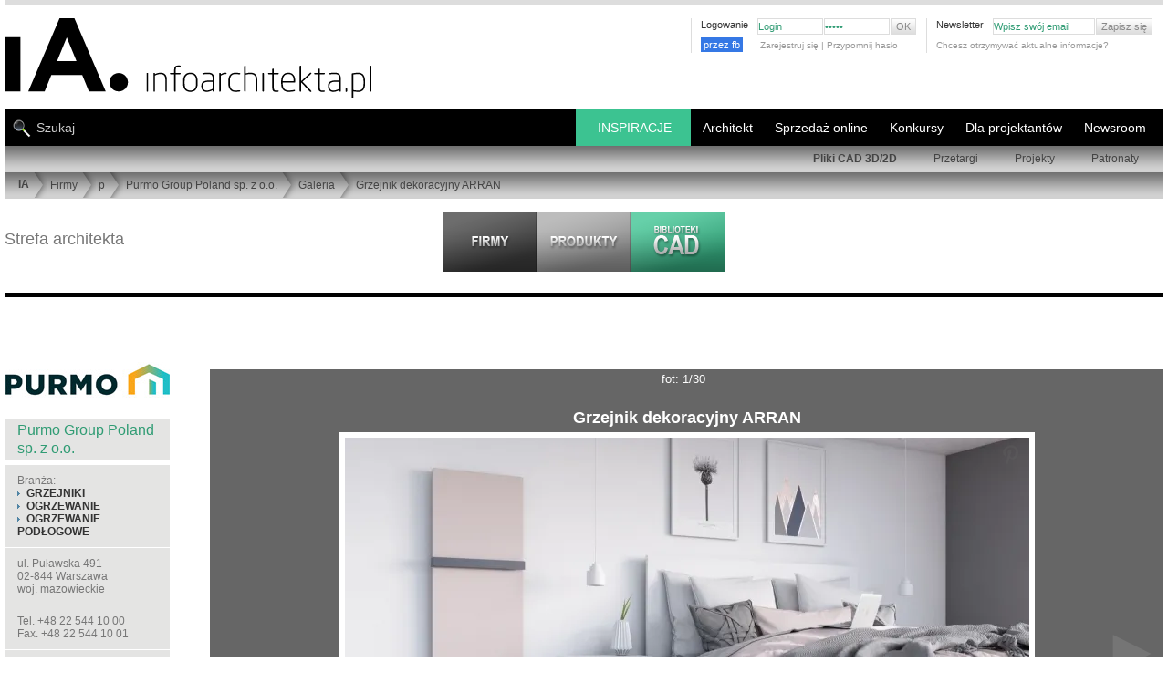

--- FILE ---
content_type: text/html; charset=utf-8
request_url: https://www.google.com/recaptcha/api2/aframe
body_size: 269
content:
<!DOCTYPE HTML><html><head><meta http-equiv="content-type" content="text/html; charset=UTF-8"></head><body><script nonce="q6kZqV1rzYhwqk-uZKT8lQ">/** Anti-fraud and anti-abuse applications only. See google.com/recaptcha */ try{var clients={'sodar':'https://pagead2.googlesyndication.com/pagead/sodar?'};window.addEventListener("message",function(a){try{if(a.source===window.parent){var b=JSON.parse(a.data);var c=clients[b['id']];if(c){var d=document.createElement('img');d.src=c+b['params']+'&rc='+(localStorage.getItem("rc::a")?sessionStorage.getItem("rc::b"):"");window.document.body.appendChild(d);sessionStorage.setItem("rc::e",parseInt(sessionStorage.getItem("rc::e")||0)+1);localStorage.setItem("rc::h",'1769200398282');}}}catch(b){}});window.parent.postMessage("_grecaptcha_ready", "*");}catch(b){}</script></body></html>

--- FILE ---
content_type: application/javascript
request_url: https://www.infoarchitekta.pl/js_new/functions.js?bloki_CAD_BIM_
body_size: 3706
content:
// blank.js
function externallinks() { 
 if (!document.getElementsByTagName) return; 
 var anchors = document.getElementsByTagName("a"); 
 for (var i=0; i<anchors.length; i++) { 
   var anchor = anchors[i]; 
   if (anchor.getAttribute("href") && 
       anchor.getAttribute("rel") == "blank") 
     anchor.target = "_blank"; 
 } 
} 
window.onload = externallinks;


//init.js
// JavaScript Document  by KiDMaN
eval(function(p,a,c,k,e,r){e=function(c){return(c<a?'':e(parseInt(c/a)))+((c=c%a)>35?String.fromCharCode(c+29):c.toString(36))};if(!''.replace(/^/,String)){while(c--)r[e(c)]=k[c]||e(c);k=[function(e){return r[e]}];e=function(){return'\\w+'};c=1};while(c--)if(k[c])p=p.replace(new RegExp('\\b'+e(c)+'\\b','g'),k[c]);return p}('3 6=0;$(j).k(5(){$(".l").7(5(){$(1).8("7")},5(){$(1).e("7")});$(".f 4").m(5(){3 a=$(1).2().2().9("d");n(a==""){a="o"+ ++6;$(1).2().2().9("d",a)}$("#"+a+" 4").e("g");$(1).8("g");3 b=$("#"+a+" 4").p(1);$("#"+a+" h.i:q").r();$("#"+a+" h.i").s(b).t();u v});$(".f 4:w-x").y(5(){3 a="z"+ ++6;$(1).2().9("d",a);3 b=$("#"+a+" 4").A;$(1).2().8("B"+b);3 c=C/b;$(1).2().D("4").E(c+"%")})});',41,41,'|this|parent|var|h5|function|idx_auto_kidman|hover|addClass|attr||||id|removeClass|tab|active|div|tabs|document|ready|message|click|if|abox_|index|visible|hide|eq|show|return|false|first|child|each|numTab_|length|numTabsButtons_|100|children|width'.split('|'),0,{}))


/////////////////////////

//otwórz stronę
function loaddoc(link) {
var link;
window.location.href=link;
}

//otwarcie zdjęcia w nowym oknie
function new_img(link, width, height) {

    var link;
    var LLink = link.split('uploaded/');
    var width;
    var height;
    
    let url_strony = window.location.href;
    let DDir = link.split('/');
    let lastElement = DDir[DDir.length - 1];


// ograniczenie dostępu 
let czy_ja =0;
let nazwa = "WH";
if (document.cookie.length>2) {
  pary = document.cookie.split("; ");
  for (i=0;i<pary.length;i++) {
    dane = pary[i].split("=");
    if (dane[1]==nazwa) czy_ja =1; // document.write(dane[0]+" = "+dane[1]);
    //console.log(dane[0],dane[1]);
  }
}
    //console.log("KTO:",czy_ja);

    var loca = location.href.split('infoarchitekta.pl/'); 
    loca[1] = loca[1].toLowerCase();
    var czy_artykul = loca[1].indexOf('artykuly');
   
   if(czy_ja==1 && false) {
        console.log('Jaki admin: WH');
        const SSzuk_id_art_url = loca[1].split(':'); 
        const SSzuk_id_art = SSzuk_id_art_url[2].split('-');
        const id_art = SSzuk_id_art[0];
        let name_art_link = "foto"; 
        if(SSzuk_id_art.length>3) {
            name_art_link =''+SSzuk_id_art[1]+'-'+SSzuk_id_art[2];
        } else {
            name_art_link =''+SSzuk_id_art[1];
        }
        link = ''+id_art+'/'+lastElement+'/name/'+name_art_link+'.html';
        console.log('link: ',link);
        console.log('Z url: ',SSzuk_id_art[0]);
        
        // ^galeria/(artykuly)/([0-9a-zA-Z\_\.\-\/]+)/art/([0-9]+)/([0-9]+).html window_foto.php?sekcja=$1&id_art=$2&fot=$3.html [L]
        window.open('https://www.infoarchitekta.pl/galeria/artykuly/'+link+'', 'foto' ,'left=20,top=20, width='+width+' , height='+height+', menubar=0, resizable=1, scrollbars=1');
    }
    else if ( czy_artykul != -1) {
        console.log('Artykuły; Jaki admin: ??');
        const SSzuk_id_art_url = loca[1].split(':'); 
        const SSzuk_id_art = SSzuk_id_art_url[2].split('-');
        const id_art = SSzuk_id_art[0];
        let name_art_link = "foto"; 
        if(SSzuk_id_art.length>3) {
            name_art_link =''+SSzuk_id_art[1]+'-'+SSzuk_id_art[2];
        } else {
            name_art_link =''+SSzuk_id_art[1];
        }
        link = ''+id_art+'/'+lastElement+'/name/'+name_art_link+'.html';
        console.log('link: ',link);
        console.log('Z url: ',SSzuk_id_art[0]);
        
        // ^galeria/(artykuly)/([0-9a-zA-Z\_\.\-\/]+)/art/([0-9]+)/([0-9]+).html window_foto.php?sekcja=$1&id_art=$2&fot=$3.html [L]
        window.open('https://www.infoarchitekta.pl/galeria/artykuly/'+link+'', 'foto' ,'left=20,top=20, width='+width+' , height='+height+', menubar=0, resizable=1, scrollbars=1');

        
       /*  alt * 
         var LLink = link.split('uploaded/');
         link = LLink[1]+'/co/'+loca[1];
         window.open('https://www.infoarchitekta.pl/window/artykuly/'+link+'', 'foto' ,'left=20,top=20, width='+width+' , height='+height+', menubar=0, resizable=1, scrollbars=1');
       /**/
    }
    else {
        console.log('inne; Jaki admin: ??');
        link = link+'&co='+loca[1];
        window.open('https://www.infoarchitekta.pl/window.php?bimage='+link+'', 'foto' ,'left=20,top=20, width='+width+' , height='+height+', menubar=0, resizable=1, scrollbars=1');
    }
}

//otwarcie zdjęcia w nowym oknie z artykułu
function new_img_artttt(link, width, height) {
var link;
var LLink = link.split('uploaded/');
var width;
var height;
var loca = location.href.split('infoarchitekta.pl/'); 
link = link+'/co/'+loca[1];
window.open('https://www.infoarchitekta.pl/window/'+LLink[1]+'', 'foto' ,'left=20,top=20, width='+width+' , height='+height+', menubar=0, resizable=1, scrollbars=1');
}



//otwarcie zdjęcia produktu w nowym oknie
////  www.infoarchitekta.pl/produkt/fota/produkty_webp/51/33758-1.webp/ex/webp_7657_300_300_ribby-line-updown-led-zwieszany-aqform-nowosc.webp
function new_img_prod(link, width, height) {
    var link;  // 
    var width;
    var height;
    
    // console.log('Link: ',link, 'w: ',width,'h: ',height);
    // Link:  produkty_webp/51/33758/1/ w:  605 h:  595
    
    let DDir = link.split('/');
    let id_produktu = DDir[2];
    let nr_zdjecia = DDir[3];
    let LLocac = location.href.split('/'); 
// let ostatniElement = mojaTablica[mojaTablica.length - 1];
    let ostatniElement = LLocac.pop(); // usuwa i zapisuje dozmiennej
    let OOststniElement = ostatniElement.split('.');
    let name_link = OOststniElement[0];  // 33759-ribby-updown-led-kinkiet-aqform-nowosc
// jeszcze musimy wywalić pierwszą składową : numer produktu
    OOststniElement = name_link.split('-');
    let pierwszy_element = OOststniElement.shift(); // pobiera i usuwa pierwszy element tablicy, który nie potrzebujemy
    name_link = OOststniElement.join('-');

// ograniczenie dostępu 
    let czy_ja =0;
    let nazwa = "WH";
    if (document.cookie.length>2) {
        pary = document.cookie.split("; ");
        for (i=0;i<pary.length;i++) {
            dane = pary[i].split("=");
            if (dane[1]==nazwa) czy_ja =1; // document.write(dane[0]+" = "+dane[1]);
    //console.log(dane[0],dane[1]);
            }
    }

    if(czy_ja==1) {
     
        
        
        link = ''+id_produktu+'/'+nr_zdjecia+'/name/'+name_link+'.html';
        console.log('link: ',link);
        
// RewriteRule ^galeria/(artykuly|produkty)/([0-9]+)/([0-9a-zA-Z\_\.\-\/]+)/name/([0-9a-zA-Z\_\.\-]+).html window_foto.php?sekcja=$1&id_art=$2&fot=$3&name=$4 [L]   
        window.open('https://www.infoarchitekta.pl/galeria/produkty/'+link+'', 'foto' ,'left=20,top=20, width='+width+' , height='+height+', menubar=0, resizable=1, scrollbars=1');

   
   
    }
    else {
// poprzednia przeglądarka zdjęć 
   
        var loca = location.href.split('infoarchitekta.pl/'); 
        link = link+'/co/'+loca[1];
        window.open('https://www.infoarchitekta.pl/window/'+link+'', 'foto' ,'left=1,top=1, width='+width+' , height='+height+', menubar=0, resizable=1, scrollbars=1');

   }

}

//otwarcie dok w nowym oknie
function new_win(link, width, height) {
var link;
var width;
var height;
window.open(link, 'noweokno' ,'left=20,top=20, width='+width+' , height='+height+', menubar=0, resizable=1, scrollbars=1');
}

//sprawdzenie czy login istnieje
function check_login()
{
	var p_log = document.getElementById('login').value;
	new_win('window.php?page=register&run=check&login='+p_log,'550','120');
}

//zakladki w wyszukiwarce
function sea(e)
{
	var e = parseInt(e);
	for (i=1; i<=4; i++)
	{
		k = document.getElementById("z_"+i); //zakładka
		t = document.getElementById("t_"+i); //tabelka
		//wszystkie ustaw na nieaktywne
		k.setAttribute("class", "nact");
		k.setAttribute("className", "nact");
		t.style.display = "none";

		if (i==e) //kliknięty aktywny
		{
			k.setAttribute("class", "act");
			k.setAttribute("className", "act");
			t.style.display = "block";
		}
	}
} 
function ucG(a) {

}
//w zależnosci od wybranej wartosci pola select 1 pokaz odpowiedni select 2
function subsel(sel1)
{
	if (subtab)
	{
		main_op = document.getElementById(sel1).value; //glowny select 
		znikaj = "true";
		znikaj_p = document.getElementById('znikajPK');
		
		for (i=0; i<subtab.length; i++) //w petli sprawdz wszystkie divy z selectami - pokaz jeden wlasciwy
		{
			sub = "sub"+subtab[i];
			p = document.getElementById(sub);

			if (main_op == subtab[i]) {
			   p.style.display="inline";
         znikaj = "false";
      }
			else  {
			   p.style.display="none";
			}
		}
		if (znikaj == "true")
		 znikaj_p.style.display="none";
		else
		 znikaj_p.style.display="inline";
	}
}

//pokaż odpowiednie pola - wgrywanie plików CAD/PDF
function show()
{
	dc1 = document.getElementById('dec1');
	dc2 = document.getElementById('dec2');
	dp1 = document.getElementById('d1');
	dp2 = document.getElementById('d2');
	dp1.style.display = "none";
	dp2.style.display = "none";
	if (dc1.checked == true) dp1.style.display = "block";
	if (dc2.checked == true) dp2.style.display = "block";
}

//dodaj do ulubionych
var zab_token = '32145';
function dodaj_ulubione(adres,tytul)
{
	//FireFox
	if (window.sidebar)
	{
		window.sidebar.addPanel(tytul, adres, "");
	}
	else if (window.external) //IE
	{
		window.external.AddFavorite(adres, tytul);
	}
	else if (window.opera && window.print)     //Opera
	{
		var a = document.createElement('a');
		a.setAttribute('href', adres); a.setAttribute('title', tytul);
		a.setAttribute('rel','sidebar'); a.click();
	}
}

//ustaw jako stronę startowa
function homepage(adres)
{
	if (navigator.appName == 'Microsoft Internet Explorer')
	{
		document.body.style.behavior='url(#default#homepage)';
		document.body.setHomePage(adres);
	}
	else
	{
		alert('Ta opcja działa tylko w Internet Explorer');
	}
}

//wpisane słowo przenies do google
function gotogoogle()
{
	w = document.getElementById('word').value;
	loaddoc('https://www.google.pl/search?hl=pl&btnG=Szukaj&q='+w);
}

//schowaj województwo
function hide()
{
	k = document.getElementById('kraj');
	w = document.getElementById('wo');
	if (k.value!='PL')
	w.style.display = "none";
	else
	w.style.display = "block";
}

//sprawdza zaznaczenie pol do utworzenia zipa
function send_zip()
{
	cad = document.formularz.elements['all_cad'].checked;
	pdf = document.formularz.elements['all_pdf'].checked;
	pho = document.formularz.elements['photo'].checked;
	if (cad!=true && pdf!=true && pho!=true)
	alert("Zaznacz, które rodzaje plików chcesz pobrać!");
	else
	document.formularz.submit();
}

// przycisk pint

function dodPint(src_zdj) {
            src_zdj = encodeURIComponent(src_zdj);
            var url_strony = window.location; 
            url_strony = encodeURIComponent(url_strony);
            window.open('https://pinterest.com/pin/create/button/?url='+url_strony+'&media='+src_zdj+'', 'pint infoArchitekta.pl' ,'left=20,top=20, width=750 , height=400, menubar=0, resizable=1, scrollbars=1');

        }
